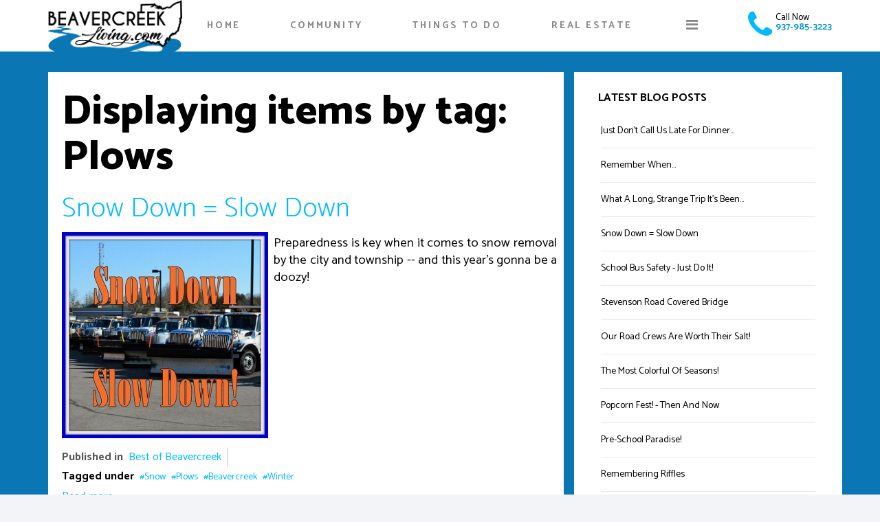

--- FILE ---
content_type: text/html; charset=utf-8
request_url: https://beavercreekliving.com/beavercreek-blog/itemlist/tag/Plows
body_size: 6282
content:
<!DOCTYPE html>
<html prefix="og: http://ogp.me/ns#" xmlns="http://www.w3.org/1999/xhtml" xml:lang="en-gb" lang="en-gb" dir="ltr">
    <head>
        <meta http-equiv="X-UA-Compatible" content="IE=edge">
            <meta name="viewport" content="width=device-width, initial-scale=1">
                
                <base href="https://beavercreekliving.com/beavercreek-blog/itemlist/tag/Plows" />
	<meta http-equiv="content-type" content="text/html; charset=utf-8" />
	<meta name="keywords" content="Beavercreek Ohio, community information, real estate, Wright-Patt AFB, Beavercreek, Ohio" />
	<meta property="og:url" content="https://beavercreekliving.com/beavercreek-blog/itemlist/tag/Plows" />
	<meta property="og:type" content="website" />
	<meta property="og:title" content="Plows" />
	<meta property="og:description" content="Beavercreek Ohio community information, real estate, Wright-Patt AFB, shopping, school information and more." />
	<meta name="twitter:card" content="summary" />
	<meta name="twitter:site" content="@bcreeksfinest" />
	<meta name="twitter:title" content="Plows" />
	<meta name="twitter:description" content="Beavercreek Ohio community information, real estate, Wright-Patt AFB, shopping, school information and more." />
	<meta name="description" content="Beavercreek Ohio community information, real estate, Wright-Patt AFB, shopping, school information and more." />
	<meta name="generator" content="Joomla! - Open Source Content Management" />
	<title>Plows</title>
	<link href="/beavercreek-blog/itemlist/tag/Plows" rel="canonical" />
	<link href="/beavercreek-blog/itemlist/tag/Plows?format=feed" rel="alternate" type="application/rss+xml" title="Plows | Feed" />
	<link href="/beavercreek-blog/itemlist/tag/Plows?format=feed&type=rss" rel="alternate" type="application/rss+xml" title="Plows | RSS 2.0" />
	<link href="/beavercreek-blog/itemlist/tag/Plows?format=feed&type=atom" rel="alternate" type="application/atom+xml" title="Plows | Atom 1.0" />
	<link href="/images/favicon.png" rel="shortcut icon" type="image/vnd.microsoft.icon" />
	<link href="https://beavercreekliving.com/component/search/?Itemid=248&amp;task=tag&amp;tag=Plows&amp;format=opensearch" rel="search" title="Search Beavercreek's Living" type="application/opensearchdescription+xml" />
	<link href="https://cdn.jsdelivr.net/npm/simple-line-icons@2.4.1/css/simple-line-icons.css" rel="stylesheet" type="text/css" />
	<link href="/components/com_k2/css/k2.css?v=2.10.3&b=20200429" rel="stylesheet" type="text/css" />
	<link href="/plugins/system/jce/css/content.css?9dc87e3ca18aae2e36898c2a4b3b6ab9" rel="stylesheet" type="text/css" />
	<link href="//fonts.googleapis.com/css?family=Catamaran:100,200,300,regular,500,600,700,800,900&amp;subset=latin" rel="stylesheet" type="text/css" />
	<link href="/templates/shaper_empire/css/bootstrap.min.css" rel="stylesheet" type="text/css" />
	<link href="/templates/shaper_empire/css/font-awesome.min.css" rel="stylesheet" type="text/css" />
	<link href="/templates/shaper_empire/css/legacy.css" rel="stylesheet" type="text/css" />
	<link href="/templates/shaper_empire/css/template.css" rel="stylesheet" type="text/css" />
	<link href="/templates/shaper_empire/css/presets/preset2.css" rel="stylesheet" type="text/css" class="preset" />
	<link href="/templates/shaper_empire/css/custom.css" rel="stylesheet" type="text/css" />
	<link href="/templates/shaper_empire/css/frontend-edit.css" rel="stylesheet" type="text/css" />
	<style type="text/css">
body{font-family:Catamaran, sans-serif; font-size:16px; font-weight:normal; }h1{font-family:Catamaran, sans-serif; font-size:60px; font-weight:800; }h2{font-family:Catamaran, sans-serif; font-size:40px; font-weight:200; }h3{font-family:Catamaran, sans-serif; font-size:24px; font-weight:700; }h4{font-family:Catamaran, sans-serif; font-size:18px; font-weight:600; }@media (min-width: 1400px) {
.container {
max-width: 1140px;
}
}#sp-bottom{ background-color:#ffffff;padding:90px 0px 70px 0; }
	</style>
	<script src="/media/jui/js/jquery.min.js?9dc87e3ca18aae2e36898c2a4b3b6ab9" type="text/javascript"></script>
	<script src="/media/jui/js/jquery-noconflict.js?9dc87e3ca18aae2e36898c2a4b3b6ab9" type="text/javascript"></script>
	<script src="/media/jui/js/jquery-migrate.min.js?9dc87e3ca18aae2e36898c2a4b3b6ab9" type="text/javascript"></script>
	<script src="/media/k2/assets/js/k2.frontend.js?v=2.10.3&b=20200429&sitepath=/" type="text/javascript"></script>
	<script src="/templates/shaper_empire/js/bootstrap.min.js" type="text/javascript"></script>
	<script src="/templates/shaper_empire/js/jquery.sticky.js" type="text/javascript"></script>
	<script src="/templates/shaper_empire/js/main.js" type="text/javascript"></script>
	<script src="/templates/shaper_empire/js/frontend-edit.js" type="text/javascript"></script>


                                </head>
                <body class="site com-k2 view-itemlist no-layout task-tag itemid-248 en-gb ltr  sticky-header off-canvas-menu-init layout-fluid">
                    <div class="body-innerwrapper">
                        <header id="sp-header"><div class="container"><div class="row"><div id="sp-logo" class="col-8 col-md-3 col-lg-2 "><div class="sp-column "><a class="logo" href="/"><h1 class="has-scroll-logo has-ratina-scroll-logo"><img class="sp-default-logo hidden-xs" src="/images/logo.png" alt="Beavercreek's Living"><img class="sp-scroll-logo hidden-xs" src="/images/logo.png" alt="Beavercreek's Living"><img class="sp-retina-logo hidden-xs" src="/images/logo.png" alt="Beavercreek's Living" width="406" height="165"><img class="sp-retinascroll-logo hidden-xs" src="/images/logo.png" alt="Beavercreek's Living" width="406" height="165"><img class="sp-default-logo visible-xs" src="/images/logo.png" alt="Beavercreek's Living"></h1></a></div></div><div id="sp-menu" class="col-4 col-md-9 col-lg-8 "><div class="sp-column ">			<div class='sp-megamenu-wrapper'>
				<a id="offcanvas-toggler" class="visible-xs" href="#"><i class="fa fa-bars"></i></a>
				<ul class="sp-megamenu-parent menu-fade hidden-xs"><li class="sp-menu-item"><a  href="/"  >Home</a></li><li class="sp-menu-item sp-has-child"><a  href="/community"  >Community</a><div class="sp-dropdown sp-dropdown-main sp-menu-right" style="width: 240px;"><div class="sp-dropdown-inner"><ul class="sp-dropdown-items"><li class="sp-menu-item"><a  href="/the-beavercreek-heritage-trail"  >Beavercreek Heritage Trail</a></li><li class="sp-menu-item"><a  href="/community/facts"  >Facts</a></li><li class="sp-menu-item"><a  href="/community/services"  >Services</a></li><li class="sp-menu-item"><a  href="/community/schools"  >Schools</a></li><li class="sp-menu-item"><a  href="/community/politics"  >Politics</a></li><li class="sp-menu-item"><a  href="/community/wpafb"  >WPAFB</a></li><li class="sp-menu-item"><a  href="/community/beavercreek-nostalgia"  >Beavercreek Nostalgia</a></li><li class="sp-menu-item"><a  href="/community/dayton-nostalgia"  >Dayton Nostalgia</a></li><li class="sp-menu-item sp-has-child"><a  href="/community/the-lists"  >The Lists</a><div class="sp-dropdown sp-dropdown-sub sp-menu-right" style="width: 240px;"><div class="sp-dropdown-inner"><ul class="sp-dropdown-items"><li class="sp-menu-item"><a  href="/community/the-lists/finest-photo-spots"  >Finest Photo Spots</a></li><li class="sp-menu-item"><a  href="/community/the-lists/finest-fall-foliage"  >Finest Fall Foliage</a></li><li class="sp-menu-item"><a  href="/community/the-lists/frozen-desserts"  >Finest Frozen Desserts</a></li></ul></div></div></li></ul></div></div></li><li class="sp-menu-item sp-has-child"><a  href="/things-to-do-in-beavercreek"  >Things To Do</a><div class="sp-dropdown sp-dropdown-main sp-menu-right" style="width: 240px;"><div class="sp-dropdown-inner"><ul class="sp-dropdown-items"><li class="sp-menu-item"><a  href="/things-to-do-in-beavercreek/around-town"  >Around Town</a></li><li class="sp-menu-item"><a  href="/things-to-do-in-beavercreek/parks"  >Parks</a></li><li class="sp-menu-item"><a  href="/things-to-do-in-beavercreek/golf-courses"  >Golf Courses</a></li><li class="sp-menu-item"><a  href="/things-to-do-in-beavercreek/september-11-memorial"  >September 11 Memorial</a></li></ul></div></div></li><li class="sp-menu-item sp-has-child"><a  href="/real-estate"  >Real Estate</a><div class="sp-dropdown sp-dropdown-main sp-menu-right" style="width: 240px;"><div class="sp-dropdown-inner"><ul class="sp-dropdown-items"><li class="sp-menu-item"><a  href="/real-estate/featured-agent"  >Brett Williford, REALTOR®</a></li><li class="sp-menu-item"><a  href="/real-estate/local-utilities"  >Local Utilities</a></li><li class="sp-menu-item"><a  href="/real-estate/calculators"  >Calculators</a></li><li class="sp-menu-item"><a  href="/real-estate/tax-burden"  >Tax Burden</a></li><li class="sp-menu-item sp-has-child"><a  href="/real-estate/organizations"  >Organizations</a><div class="sp-dropdown sp-dropdown-sub sp-menu-right" style="width: 240px;"><div class="sp-dropdown-inner"><ul class="sp-dropdown-items"><li class="sp-menu-item"><a  href="/real-estate/organizations/seniors"  >Seniors</a></li><li class="sp-menu-item"><a  href="/real-estate/organizations/swim-clubs"  >Swim Clubs</a></li><li class="sp-menu-item"><a  href="/real-estate/organizations/community-theater"  >Community Theater</a></li></ul></div></div></li></ul></div></div></li></ul>			</div>
		</div></div><div id="sp-top1" class="col-lg-2 "><div class="sp-column "><ul class="sp-contact-info"><li class="sp-contact-text"><a href="tel:Call Now">Call Now</a></li><li class="sp-contact-phone"><a href="tel:937-985-3223">937-985-3223</a></li></ul></div></div></div></div></header><section id="sp-page-title"><div class="row"><div id="sp-title" class="col-lg-12 "><div class="sp-column "></div></div></div></section><section id="sp-main-body"><div class="container"><div class="row"><div id="sp-component" class="col-lg-8 "><div class="sp-column "><div id="system-message-container">
	</div>

<!-- Start K2 Tag Layout -->
<div id="k2Container" class="tagView">
    
        <!-- Title for tag listings -->
    <h1>Displaying items by tag: Plows</h1>
    
    
        <div class="tagItemList">
                <!-- Start K2 Item Layout -->
        <div class="tagItemView">
            <div class="tagItemHeader">
                
                                <!-- Item title -->
                <h2 class="tagItemTitle">
                                        <a href="/beavercreek-blog/item/195-snow-down-slow-down">Snow Down = Slow Down</a>
                                    </h2>
                            </div>

            <div class="tagItemBody">
                                <!-- Item Image -->
                <div class="tagItemImageBlock">
                    <span class="tagItemImage">
                        <a href="/beavercreek-blog/item/195-snow-down-slow-down" title="Snow Down = Slow Down">
                            <img src="/media/k2/items/cache/ffe144b59c409587b4c9211fb31afdfe_Generic.jpg" alt="Snow Down = Slow Down" style="width:300px; height:auto;" />
                        </a>
                    </span>
                    <div class="clr"></div>
                </div>
                
                                <!-- Item introtext -->
                <div class="tagItemIntroText">
                    <p style="text-align: justify;"><span style="font-size: 14pt;">Preparedness is key when it comes to snow removal by the city and township -- and this year's gonna be a doozy!</span></p>
                </div>
                
                <div class="clr"></div>
            </div>

            <div class="clr"></div>

            
                        <!-- Item category name -->
            <div class="tagItemCategory">
                <span>Published in</span>
                <a href="/beavercreek-blog/itemlist/category/2-best-of-beavercreek">Best of Beavercreek</a>
            </div>
            
                        <!-- Item tags -->
            <div class="tagItemTagsBlock">
                <span>Tagged under</span>
                <ul class="tagItemTags">
                                        <li><a href="/beavercreek-blog/itemlist/tag/Snow">Snow</a></li>
                                        <li><a href="/beavercreek-blog/itemlist/tag/Plows">Plows</a></li>
                                        <li><a href="/beavercreek-blog/itemlist/tag/Beavercreek">Beavercreek</a></li>
                                        <li><a href="/beavercreek-blog/itemlist/tag/Winter">Winter</a></li>
                                    </ul>
                <div class="clr"></div>
            </div>
            
                        <!-- Item "read more..." link -->
            <div class="tagItemReadMore">
                <a class="k2ReadMore" href="/beavercreek-blog/item/195-snow-down-slow-down">
                    Read more...                </a>
            </div>
            
            <div class="clr"></div>
        </div>
        <!-- End K2 Item Layout -->
            </div>

    <!-- Pagination -->
        </div>
<!-- End K2 Tag Layout -->

<!-- JoomlaWorks "K2" (v2.10.3) | Learn more about K2 at https://getk2.org -->

</div></div><div id="sp-right" class="col-lg-4 "><div class="sp-column class2"><div class="sp-module   margin-25 "><h3 class="sp-module-title">Latest Blog Posts</h3><div class="sp-module-content">
<div id="k2ModuleBox261" class="k2ItemsBlock   margin-25 ">
    
        <ul>
                <li class="even">
            <!-- Plugins: BeforeDisplay -->
            
            <!-- K2 Plugins: K2BeforeDisplay -->
            
            
                        <a class="moduleItemTitle" href="/beavercreek-blog/item/200-just-don-t-call-us-late-for-dinner">Just Don't Call Us Late For Dinner...</a>
            
            
            <!-- Plugins: AfterDisplayTitle -->
            
            <!-- K2 Plugins: K2AfterDisplayTitle -->
            
            <!-- Plugins: BeforeDisplayContent -->
            
            <!-- K2 Plugins: K2BeforeDisplayContent -->
            
            
            
            <div class="clr"></div>

            
            <div class="clr"></div>

            <!-- Plugins: AfterDisplayContent -->
            
            <!-- K2 Plugins: K2AfterDisplayContent -->
            
            
            
            
            
            
            
            
            <!-- Plugins: AfterDisplay -->
            
            <!-- K2 Plugins: K2AfterDisplay -->
            
            <div class="clr"></div>
        </li>
                <li class="odd">
            <!-- Plugins: BeforeDisplay -->
            
            <!-- K2 Plugins: K2BeforeDisplay -->
            
            
                        <a class="moduleItemTitle" href="/beavercreek-blog/item/198-remember-when">Remember When...</a>
            
            
            <!-- Plugins: AfterDisplayTitle -->
            
            <!-- K2 Plugins: K2AfterDisplayTitle -->
            
            <!-- Plugins: BeforeDisplayContent -->
            
            <!-- K2 Plugins: K2BeforeDisplayContent -->
            
            
            
            <div class="clr"></div>

            
            <div class="clr"></div>

            <!-- Plugins: AfterDisplayContent -->
            
            <!-- K2 Plugins: K2AfterDisplayContent -->
            
            
            
            
            
            
            
            
            <!-- Plugins: AfterDisplay -->
            
            <!-- K2 Plugins: K2AfterDisplay -->
            
            <div class="clr"></div>
        </li>
                <li class="even">
            <!-- Plugins: BeforeDisplay -->
            
            <!-- K2 Plugins: K2BeforeDisplay -->
            
            
                        <a class="moduleItemTitle" href="/beavercreek-blog/item/197-what-a-long-strange-trip-it-s-been">What A Long, Strange Trip It's Been...</a>
            
            
            <!-- Plugins: AfterDisplayTitle -->
            
            <!-- K2 Plugins: K2AfterDisplayTitle -->
            
            <!-- Plugins: BeforeDisplayContent -->
            
            <!-- K2 Plugins: K2BeforeDisplayContent -->
            
            
            
            <div class="clr"></div>

            
            <div class="clr"></div>

            <!-- Plugins: AfterDisplayContent -->
            
            <!-- K2 Plugins: K2AfterDisplayContent -->
            
            
            
            
            
            
            
            
            <!-- Plugins: AfterDisplay -->
            
            <!-- K2 Plugins: K2AfterDisplay -->
            
            <div class="clr"></div>
        </li>
                <li class="odd">
            <!-- Plugins: BeforeDisplay -->
            
            <!-- K2 Plugins: K2BeforeDisplay -->
            
            
                        <a class="moduleItemTitle" href="/beavercreek-blog/item/195-snow-down-slow-down">Snow Down = Slow Down</a>
            
            
            <!-- Plugins: AfterDisplayTitle -->
            
            <!-- K2 Plugins: K2AfterDisplayTitle -->
            
            <!-- Plugins: BeforeDisplayContent -->
            
            <!-- K2 Plugins: K2BeforeDisplayContent -->
            
            
            
            <div class="clr"></div>

            
            <div class="clr"></div>

            <!-- Plugins: AfterDisplayContent -->
            
            <!-- K2 Plugins: K2AfterDisplayContent -->
            
            
            
            
            
            
            
            
            <!-- Plugins: AfterDisplay -->
            
            <!-- K2 Plugins: K2AfterDisplay -->
            
            <div class="clr"></div>
        </li>
                <li class="even">
            <!-- Plugins: BeforeDisplay -->
            
            <!-- K2 Plugins: K2BeforeDisplay -->
            
            
                        <a class="moduleItemTitle" href="/beavercreek-blog/item/194-school-bus-safety-just-do-it">School Bus Safety - Just Do It!</a>
            
            
            <!-- Plugins: AfterDisplayTitle -->
            
            <!-- K2 Plugins: K2AfterDisplayTitle -->
            
            <!-- Plugins: BeforeDisplayContent -->
            
            <!-- K2 Plugins: K2BeforeDisplayContent -->
            
            
            
            <div class="clr"></div>

            
            <div class="clr"></div>

            <!-- Plugins: AfterDisplayContent -->
            
            <!-- K2 Plugins: K2AfterDisplayContent -->
            
            
            
            
            
            
            
            
            <!-- Plugins: AfterDisplay -->
            
            <!-- K2 Plugins: K2AfterDisplay -->
            
            <div class="clr"></div>
        </li>
                <li class="odd">
            <!-- Plugins: BeforeDisplay -->
            
            <!-- K2 Plugins: K2BeforeDisplay -->
            
            
                        <a class="moduleItemTitle" href="/beavercreek-blog/item/184-stevenson-road-covered-bridge">Stevenson Road Covered Bridge</a>
            
            
            <!-- Plugins: AfterDisplayTitle -->
            
            <!-- K2 Plugins: K2AfterDisplayTitle -->
            
            <!-- Plugins: BeforeDisplayContent -->
            
            <!-- K2 Plugins: K2BeforeDisplayContent -->
            
            
            
            <div class="clr"></div>

            
            <div class="clr"></div>

            <!-- Plugins: AfterDisplayContent -->
            
            <!-- K2 Plugins: K2AfterDisplayContent -->
            
            
            
            
            
            
            
            
            <!-- Plugins: AfterDisplay -->
            
            <!-- K2 Plugins: K2AfterDisplay -->
            
            <div class="clr"></div>
        </li>
                <li class="even">
            <!-- Plugins: BeforeDisplay -->
            
            <!-- K2 Plugins: K2BeforeDisplay -->
            
            
                        <a class="moduleItemTitle" href="/beavercreek-blog/item/183-road-crews-worth-their-salt">Our Road Crews Are Worth Their Salt!</a>
            
            
            <!-- Plugins: AfterDisplayTitle -->
            
            <!-- K2 Plugins: K2AfterDisplayTitle -->
            
            <!-- Plugins: BeforeDisplayContent -->
            
            <!-- K2 Plugins: K2BeforeDisplayContent -->
            
            
            
            <div class="clr"></div>

            
            <div class="clr"></div>

            <!-- Plugins: AfterDisplayContent -->
            
            <!-- K2 Plugins: K2AfterDisplayContent -->
            
            
            
            
            
            
            
            
            <!-- Plugins: AfterDisplay -->
            
            <!-- K2 Plugins: K2AfterDisplay -->
            
            <div class="clr"></div>
        </li>
                <li class="odd">
            <!-- Plugins: BeforeDisplay -->
            
            <!-- K2 Plugins: K2BeforeDisplay -->
            
            
                        <a class="moduleItemTitle" href="/beavercreek-blog/item/180-the-most-colorful-of-seasons">The Most Colorful Of Seasons!</a>
            
            
            <!-- Plugins: AfterDisplayTitle -->
            
            <!-- K2 Plugins: K2AfterDisplayTitle -->
            
            <!-- Plugins: BeforeDisplayContent -->
            
            <!-- K2 Plugins: K2BeforeDisplayContent -->
            
            
            
            <div class="clr"></div>

            
            <div class="clr"></div>

            <!-- Plugins: AfterDisplayContent -->
            
            <!-- K2 Plugins: K2AfterDisplayContent -->
            
            
            
            
            
            
            
            
            <!-- Plugins: AfterDisplay -->
            
            <!-- K2 Plugins: K2AfterDisplay -->
            
            <div class="clr"></div>
        </li>
                <li class="even">
            <!-- Plugins: BeforeDisplay -->
            
            <!-- K2 Plugins: K2BeforeDisplay -->
            
            
                        <a class="moduleItemTitle" href="/beavercreek-blog/item/179-popcorn-fest">Popcorn Fest! - Then And Now</a>
            
            
            <!-- Plugins: AfterDisplayTitle -->
            
            <!-- K2 Plugins: K2AfterDisplayTitle -->
            
            <!-- Plugins: BeforeDisplayContent -->
            
            <!-- K2 Plugins: K2BeforeDisplayContent -->
            
            
            
            <div class="clr"></div>

            
            <div class="clr"></div>

            <!-- Plugins: AfterDisplayContent -->
            
            <!-- K2 Plugins: K2AfterDisplayContent -->
            
            
            
            
            
            
            
            
            <!-- Plugins: AfterDisplay -->
            
            <!-- K2 Plugins: K2AfterDisplay -->
            
            <div class="clr"></div>
        </li>
                <li class="odd">
            <!-- Plugins: BeforeDisplay -->
            
            <!-- K2 Plugins: K2BeforeDisplay -->
            
            
                        <a class="moduleItemTitle" href="/beavercreek-blog/item/178-pre-school-paradise">Pre-School Paradise!</a>
            
            
            <!-- Plugins: AfterDisplayTitle -->
            
            <!-- K2 Plugins: K2AfterDisplayTitle -->
            
            <!-- Plugins: BeforeDisplayContent -->
            
            <!-- K2 Plugins: K2BeforeDisplayContent -->
            
            
            
            <div class="clr"></div>

            
            <div class="clr"></div>

            <!-- Plugins: AfterDisplayContent -->
            
            <!-- K2 Plugins: K2AfterDisplayContent -->
            
            
            
            
            
            
            
            
            <!-- Plugins: AfterDisplay -->
            
            <!-- K2 Plugins: K2AfterDisplay -->
            
            <div class="clr"></div>
        </li>
                <li class="even">
            <!-- Plugins: BeforeDisplay -->
            
            <!-- K2 Plugins: K2BeforeDisplay -->
            
            
                        <a class="moduleItemTitle" href="/beavercreek-blog/item/176-remembering-riffles">Remembering Riffles</a>
            
            
            <!-- Plugins: AfterDisplayTitle -->
            
            <!-- K2 Plugins: K2AfterDisplayTitle -->
            
            <!-- Plugins: BeforeDisplayContent -->
            
            <!-- K2 Plugins: K2BeforeDisplayContent -->
            
            
            
            <div class="clr"></div>

            
            <div class="clr"></div>

            <!-- Plugins: AfterDisplayContent -->
            
            <!-- K2 Plugins: K2AfterDisplayContent -->
            
            
            
            
            
            
            
            
            <!-- Plugins: AfterDisplay -->
            
            <!-- K2 Plugins: K2AfterDisplay -->
            
            <div class="clr"></div>
        </li>
                <li class="odd lastItem">
            <!-- Plugins: BeforeDisplay -->
            
            <!-- K2 Plugins: K2BeforeDisplay -->
            
            
                        <a class="moduleItemTitle" href="/beavercreek-blog/item/175-ten-year-anniversary-of-the-beaver-statues">Ten Year Anniversary Of The Beaver Statues</a>
            
            
            <!-- Plugins: AfterDisplayTitle -->
            
            <!-- K2 Plugins: K2AfterDisplayTitle -->
            
            <!-- Plugins: BeforeDisplayContent -->
            
            <!-- K2 Plugins: K2BeforeDisplayContent -->
            
            
            
            <div class="clr"></div>

            
            <div class="clr"></div>

            <!-- Plugins: AfterDisplayContent -->
            
            <!-- K2 Plugins: K2AfterDisplayContent -->
            
            
            
            
            
            
            
            
            <!-- Plugins: AfterDisplay -->
            
            <!-- K2 Plugins: K2AfterDisplay -->
            
            <div class="clr"></div>
        </li>
                <li class="clearList"></li>
    </ul>
    
    
    </div>
</div></div><div class="sp-module   padding-t0 margin-25 table-responsive "><h3 class="sp-module-title">Featured Image</h3><div class="sp-module-content"><div class="bannergroup  padding-t0 margin-25 table-responsive ">

	<div class="banneritem">
																																																																			<a
							href="/component/banners/click/12" target="_blank" rel="noopener noreferrer"
							title="Better">
							<img
								src="https://beavercreekliving.com/images/banners/Better300x250IG.jpg"
								alt="Better"
								 width="250"															/>
						</a>
																<div class="clr"></div>
	</div>

</div>
</div></div><div class="sp-module  thumbnail  padding-b10 table-responsive "><div class="sp-module-content"><div class="bannergroup thumbnail  padding-b10 table-responsive ">

	<div class="banneritem">
																																																																			<a
							href="/component/banners/click/2" target="_blank" rel="noopener noreferrer"
							title="Flying Pizza">
							<img
								src="https://beavercreekliving.com/images/banners/FlyingPizza.gif"
								alt="Flying Pizza"
								 width="250"															/>
						</a>
																<div class="clr"></div>
	</div>

</div>
</div></div></div></div></div></div></section><section id="sp-bottom"><div class="container"><div class="row"><div id="sp-bottom1" class="col-md-6 col-lg-3 "><div class="sp-column "><div class="sp-module "><h3 class="sp-module-title">Quick Links</h3><div class="sp-module-content"><ul class="nav menusidemenu" id=" ">
<li class="item-248 current active"><a href="/beavercreek-blog" >Best of Beavercreek</a></li><li class="item-249"><a href="/the-beavercreek-heritage-trail" >Beavercreek Heritage Trail</a></li><li class="item-164"><a href="/beyond-our-borders" >Beyond Our Borders</a></li><li class="item-267"><a href="/contact" >Contact</a></li><li class="item-348"><a href="/the-lists" >The Lists</a></li></ul>
</div></div></div></div><div id="sp-bottom2" class="col-md-6 col-lg-3 "><div class="sp-column "><div class="sp-module "><div class="sp-module-content">

<div class="custom"  >
	<p style="text-align: center;"><a href="/brett-willford"><strong><span itemprop="name">Brett Williford</span></strong></a><br /><a href="/brett-willford"><em>Irongate Inc. REALTORS®</em></a></p>
<p><a href="/brett-willford"><img class="thumbnail" style="display: block; margin-left: auto; margin-right: auto;" itemprop="image" src="/media/com_iproperty/agents/blue150_1396441131.jpg" alt="Brett Williford" /></a></p></div>
</div></div></div></div><div id="sp-bottom3" class="col-md-6 col-lg-3 "><div class="sp-column "><div class="sp-module  "><div class="sp-module-content">

<div class="custom "  >
	<h4 class="sp-module-title">Contact Info</h4>
<div class="sp-module-content">
<div class="custom bottom-contact">
<p><strong>Email</strong> :&nbsp;<span id="cloak2687b0ddcc5310360d4224d2a751416c"><a href="mailto:beavercreeksfinest@gmail.com">b</a>rett@brettwilliford.com</span></p>
<p><strong>Phone</strong> : 937-985-3223</p>
<p class="equal-housing-opp"><img title="Equal housing oppurtunity" src="/images/equal-housing-oppurtunity.png" alt="" /></p>
</div>
</div></div>
</div></div></div></div><div id="sp-bottom4" class="col-md-6 col-lg-3 "><div class="sp-column "><div class="sp-module "><h3 class="sp-module-title">Get Social</h3><div class="sp-module-content">

<div class="custom"  >
	<div class="social">
<div class="yt-socialbt col-sm-2 padding-t0 "><a class="sb rss default   " title="Rss" href="#" target="_blank" rel="noopener noreferrer" data-placement="top"><em class="fa fa-rss"></em></a></div>
<div class="yt-socialbt col-sm-2"><a class="sb twitter default   " title="Twitter" href="https://twitter.com/bcreeksfinest" target="_blank" rel="noopener noreferrer" data-placement="top"><em class="fa fa-twitter"></em></a></div>
<div class="yt-socialbt col-sm-6"><a class="sb linkedin default" title="Linkedin" href="http://www.linkedin.com/company/beavercreeksfinest.com" target="_blank" rel="noopener noreferrer" data-placement="top"><em class="fa fa-linkedin"></em></a></div>
</div>
</div>
</div></div></div></div></div></div></section><footer id="sp-footer"><div class="container"><div class="row"><div id="sp-footer2" class="col-md-4 col-lg-12 "><div class="sp-column "><span class="sp-copyright"> © 2020 All Rights Reserved.</span></div></div></div></div></footer>
                        <div class="offcanvas-menu">
                            <a href="#" class="close-offcanvas"><i class="fa fa-remove"></i></a>
                            <div class="offcanvas-inner">
                                                                    <div class="sp-module "><h3 class="sp-module-title">Seach</h3><div class="sp-module-content"><div class="search">
	<form action="/beavercreek-blog" method="post">
		<input name="searchword" id="mod-search-searchword" maxlength="200"  class="inputbox search-query" type="text" size="20" placeholder="Search ..." />		<input type="hidden" name="task" value="search" />
		<input type="hidden" name="option" value="com_search" />
		<input type="hidden" name="Itemid" value="248" />
	</form>
</div>
</div></div><div class="sp-module "><div class="sp-module-content"><ul class="nav menu">
<li class="item-101"><a href="/" >Home</a></li><li class="item-123 deeper parent"><a href="/community" >Community</a><span class="offcanvas-menu-toggler collapsed" data-toggle="collapse" data-target="#collapse-menu-123"><i class="open-icon fa fa-angle-down"></i><i class="close-icon fa fa-angle-up"></i></span><ul class="collapse" id="collapse-menu-123"><li class="item-124"><a href="/the-beavercreek-heritage-trail" >Beavercreek Heritage Trail</a></li><li class="item-128"><a href="/community/facts" >Facts</a></li><li class="item-129"><a href="/community/services" >Services</a></li><li class="item-133"><a href="/community/schools" >Schools</a></li><li class="item-134"><a href="/community/politics" >Politics</a></li><li class="item-135"><a href="/community/wpafb" >WPAFB</a></li><li class="item-146"><a href="/community/beavercreek-nostalgia" >Beavercreek Nostalgia</a></li><li class="item-147"><a href="/community/dayton-nostalgia" >Dayton Nostalgia</a></li><li class="item-347 deeper parent"><a href="/community/the-lists" >The Lists</a><span class="offcanvas-menu-toggler collapsed" data-toggle="collapse" data-target="#collapse-menu-347"><i class="open-icon fa fa-angle-down"></i><i class="close-icon fa fa-angle-up"></i></span><ul class="collapse" id="collapse-menu-347"><li class="item-353"><a href="/community/the-lists/finest-photo-spots" >Finest Photo Spots</a></li><li class="item-365"><a href="/community/the-lists/finest-fall-foliage" >Finest Fall Foliage</a></li><li class="item-364"><a href="/community/the-lists/frozen-desserts" >Finest Frozen Desserts</a></li></ul></li></ul></li><li class="item-136 deeper parent"><a href="/things-to-do-in-beavercreek" >Things To Do</a><span class="offcanvas-menu-toggler collapsed" data-toggle="collapse" data-target="#collapse-menu-136"><i class="open-icon fa fa-angle-down"></i><i class="close-icon fa fa-angle-up"></i></span><ul class="collapse" id="collapse-menu-136"><li class="item-137"><a href="/things-to-do-in-beavercreek/around-town" >Around Town</a></li><li class="item-138"><a href="/things-to-do-in-beavercreek/parks" >Parks</a></li><li class="item-139"><a href="/things-to-do-in-beavercreek/golf-courses" >Golf Courses</a></li><li class="item-140"><a href="/things-to-do-in-beavercreek/september-11-memorial" >September 11 Memorial</a></li></ul></li><li class="item-163 deeper parent"><a href="/real-estate" >Real Estate</a><span class="offcanvas-menu-toggler collapsed" data-toggle="collapse" data-target="#collapse-menu-163"><i class="open-icon fa fa-angle-down"></i><i class="close-icon fa fa-angle-up"></i></span><ul class="collapse" id="collapse-menu-163"><li class="item-172"><a href="/real-estate/featured-agent" >Brett Williford, REALTOR®</a></li><li class="item-178"><a href="/real-estate/local-utilities" >Local Utilities</a></li><li class="item-175"><a href="/real-estate/calculators" >Calculators</a></li><li class="item-372"><a href="/real-estate/tax-burden" >Tax Burden</a></li><li class="item-150 deeper parent"><a href="/real-estate/organizations" >Organizations</a><span class="offcanvas-menu-toggler collapsed" data-toggle="collapse" data-target="#collapse-menu-150"><i class="open-icon fa fa-angle-down"></i><i class="close-icon fa fa-angle-up"></i></span><ul class="collapse" id="collapse-menu-150"><li class="item-154"><a href="/real-estate/organizations/seniors" >Seniors</a></li><li class="item-155"><a href="/real-estate/organizations/swim-clubs" >Swim Clubs</a></li><li class="item-156"><a href="/real-estate/organizations/community-theater" >Community Theater</a></li></ul></li></ul></li></ul>
</div></div>
                                                            </div>
                        </div>
                    </div>
                                        
                </body>
                </html>

--- FILE ---
content_type: text/css
request_url: https://beavercreekliving.com/templates/shaper_empire/css/custom.css
body_size: 4804
content:
2/*Added*/
@import "../../../modules/mod_spproperty_search/assets/css/style.css";

.empire-gallery a img:first-child {
    margin-left: 0;
}
.itemRatingBlock, .itemToolbar{
	display:none;
}

h1.has-scroll-logo.has-ratina-scroll-logo img {
    max-height: 85px;
}
header#sp-header {
    height: 75px;
  	width: 100% !important;
}
div#sp-menu .sp-megamenu-parent >li >a {
    line-height: 75px;
}
ul.sp-contact-info {
    padding: 19px 0 0;
}
.sp-contact-info:before {
    top: 24px;
}
div#sp-menu .sp-contact-info:before {
    top: 35px;
}
#sp-footer .sp-copyright {
    text-align: center !important;
}
#sp-page-builder .empire-featured-properties:before {
    content: "\f0f7";
}
#sp-page-builder .empire-blog-section:before {
     content: "\f02d";
}
#sp-page-builder .empire-featured-properties:before,
#sp-page-builder .empire-blog-section:before {
    background-color: #0B76B4;
    border: 7px solid #fff;
    border-radius: 50%;
    color: #fff;
    font-family: FontAwesome;
    font-size: 18px;
    height: 54px;
    left: 0;
    margin: 0 auto;
    padding-top: 7px;
    position: absolute;
    right: 0;
    text-align: center;
    top: -20px;
    width: 54px;
}
span.properties-search-button a.sppb-btn.sppb-btn-primary.sppb-btn-sm {
    padding-top: 5px;
}
#sp-page-builder .empire-blog-section .sppb-section-title {
    margin-bottom: 15px;
}
.sppb-addon-articles .sppb-addon-article{
      box-shadow: 0 0 2px rgb(168, 170, 171);
}
.sppb-addon-articles .sppb-addon-article:hover {
      box-shadow: 0 0 6px rgb(176, 211, 232)
}
span.spproperty-badge-sold.sold {
    background-color: #c51b1b !important;
}
div#ip-map-mod-canvas img.thumbnail {
    max-width: 100%;
}
p.book-page-short-desc {
    font-size: 18px;
    font-style: italic;
    font-weight: 200;
    line-height: 1.5;
    margin-bottom: 30px;
}
div#sppb-addon-1507570929988 a.advance-search-btn {
    float: right !important;
    margin-top: 8px;
}
.search-submit-btn button.btn.btn-primary{
    height:45px;
}
.sppb-btn {
    background-color:#0b76b4;
}

.banneritem {
    margin-left:auto;
    margin-right:auto;
    width:250px;
}

/*Add on*/
/*Hide blog date*/
div#k2Container span.itemDateModified,
div#sppb-addon-1507520982878 span.sppb-meta-date {
    display: none;
}
section#section-id-1481026894 .sppb-addon-text a {
    color: gray;
}
p.equal-housing-opp img {
    max-width: 100px;
    margin: 0 auto;
}
/*Book navigation*/
.sp-module ul >li.selecteditem > a {
    color: #8cc641;
}
#k2ModuleBox210 .sppb-panel-heading {
    padding-left: 5px;
    padding-right: 5px;
}
#k2ModuleBox210 .sppb-addon-accordion .sppb-panel-group .sppb-panel + .sppb-panel {
    margin-top: 0px;
}
#k2ModuleBox210 .sppb-addon-accordion .sppb-panel .sppb-panel-body {
    padding: 10px 0px 0 0;
}
#k2ModuleBox210 li.clearList{
    margin-bottom:0;
}
section#section-id-1481026891 {
    padding-bottom: 0 !important;
}
@media screen and (max-width: 767px) and (min-width: 320px){
    #sp-header #sp-logo .logo .sp-default-logo {
        opacity: 1 !important;
        visibility: unset !important;
    }
}

.sppb-carousel-inner > .sppb-item > a > img {
    width: 100%;
}

/*book changes*/
.book-container {
    max-width: 375px;
    margin: 0 auto;
    display: block;
    -webkit-perspective: 1200px;
    -moz-perspective: 1200px;
    perspective: 1200px;
}

.book {
    z-index: 5;
    box-shadow: 0 2px 4px rgba(0, 0, 0, 0.25);
    -webkit-transition: 0.75s;
    -moz-transition: 0.75s;
    transition: 0.75s;
    -webkit-transform-style: preserve-3d;
    -moz-transform-style: preserve-3d;
    transform-style: preserve-3d;
    -webkit-transform-origin: 125px 0;
    -moz-transform-origin: 125px 0;
    transform-origin: 125px 0;
}

.book:after {
    content: "";
    position: absolute;
    top: 0;
    bottom: 0;
    left: 3px;
    width: 7px;
    /*background: url(images/ridge.png) repeat-y;*/
    z-index: 20;
    -webkit-transform: translateZ(1px);
    /* Fix for flickering in Chrome  */
}

.book:hover {
    -webkit-transform: translateX(-10px) translateZ(35px) translateX(35px) rotateY(45deg);
    -moz-transform: translateX(-10px) translateZ(35px) translateX(35px) rotateY(45deg);
    transform: translateX(-10px) translateZ(35px) translateX(35px) rotateY(45deg);
}

/*---Book cover and spine--- */
.book-cover {
    position: relative;
    z-index: 10;
}

.book-cover img {
    vertical-align: bottom;
    max-width: 100%;
    height: auto;
}

.book-spine {
    position: absolute;
    color: #fff;
    position: absolute;
    bottom: 0;
    top: 0;
    width: 50px;
    z-index: 5;
    overflow: hidden;
    box-shadow: 0 2px 4px rgba(0, 0, 0, 0.25);
    background: #850013 ;
    background-size: auto 100%;
    -webkit-transform: rotateY(-90deg) translateX(-49px);
    -moz-transform: rotateY(-90deg) translateX(-49px);
    transform: rotateY(-90deg) translateX(-49px);
    -webkit-transform-origin: 0 0;
    -moz-transform-origin: 0 0;
    transform-origin: 0 0;
}

.book-spine h1 {
    display: block;
    width: 325px;
    text-align: left;
    color: #fff;
    position: absolute;
    top: 0;
    left: 39px;
    text-indent: 17px;
    text-transform: uppercase;
    font-family: "league_gothic_condensedRg", "Helvetica Neue", Helvetica, Arial, sans-serif;
    font-size: 2em;
    opacity: 0.75;
    font-weight: normal;
    -webkit-font-smoothing: antialiased;
    -webkit-transform: rotateZ(90deg);
    -moz-transform: rotateZ(90deg);
    transform: rotateZ(90deg);
    -webkit-transform-origin: 0 0;
    -moz-transform-origin: 0 0;
    transform-origin: 0 0;
}

.book-spine:before {
    display: block;
    content: "";
    width: 100%;
    height: 100%;
    background: rgba(0, 0, 0, 0.3);
}
.bookbck {
    background: url(/images/bckgbook.jpg);
    background-size: 100% 100%;
    padding-left: 25px;
    padding-right: 25px;
    padding-bottom: 25px;
    padding-top: 10px;
}

.bookbck .itemImage a img {
    margin: auto;
}
body.site.com-iproperty.view-allproperties .ip-bannerbotleft {
    z-index: 99 !important;
}
/*.property-search-button button#mod-spproperty-search-submit {line-height: 1px !important;}*/
/*End by Irfan*/

.padding-t0 {
    padding: 0 !important;
}
#k2Container {
    /* padding: 0 0 24px 0; */
    
    background: #fff;
    padding: 5px 10px 25px 20px;
}
.book-spine h1 {
    font-size: 28px !important;
}
/*
.yt-socialbt{float:left;margin-right:30px;}
*/

.yt-socialbt {
    color: #8cc641;
}
.yt-socialbt .fa {
    font-size: 32px;
}
.sppb-article-text-wrap h3 {
    font-size: 18px !important;
}
.sppb-article-introtext span {
    font-size: 14px !important;
}
.sp-megamenu-wrapper a {
    display: block !important;
}
/* for side bar li designs */

div.k2ItemsBlock ul li {
    border-bottom: 1px solid #e8e8e8;
    margin-bottom: 10px;
    padding-bottom: 10px;
}
/* for commutnity page open book button */

.pocetok {
    background: #8cc641;
    background: #0B76B4;
    font-size: 24px;
    color: #fff;
    padding: 6px 12px;
    border-radius: 3px;
}
/* for footer social icons */

.itemFacebookButton {
    width: auto !important;
}
.fa-feed:before,
.fa-rss:before,
.fa-linkedin:before {
    margin-right: 10px
}
/* for community page star*/

.itemToolbar {
   background: none !important;
   display:none!important;
}
/* for services page header space */

article.item .entry-header {
    padding: 10px;
}
article.item p {
    padding-left: 10px;
}
/* Typography */
/*h2{
font-size:22px !important;
}*/

table tr {
    margin: 8px;
}
a {
    text-decoration: none;
}
/*
.btn-group .btn{
	margin: 10px;
    padding: 6px 12px !important;
*/
}
/* Brett Williford, REALTOR */

.view-agentproperties #sp-main-body {
    padding: 31px 0 !important;
}
#ipDetailsContent,
.ip-prop-top,
.view-login #sp-component,
.view-home #sp-component .sp-column,
.view-agentproperties #sp-component .sp-column,
.view-property #sp-component .sp-column,
.view-allproperties #sp-component .sp-column,
.view-advsearch #sp-component,
#sp-right {
    background: #fff;
}
.view-allproperties #sp-component .sp-column,
.view-property #sp-component .sp-column,
.view-agentproperties #sp-component .sp-column,
.view-home #sp-component .sp-column {
    padding: 10px;
}
.icon-featured:before,
.icon-default:before,
.icon-star:before {
    color: #ff0000;
}
.label-info {
    padding: 5px;
}
/* Real estate */

.ip-proplist a img,
table img,
.september-do img {
    border: solid 2px #8cc641;
    padding: 4px;
}
.ip-map-div {
    margin-bottom: 20px;
}
.ip-proplist a img {
    width: 100%;
}
table img {
    margin-right: 10px !important;
}
.ip-overview-tabs {
    width: 50%;
    float: right;
    border: none;
}
.ip-agent-details {
    width: 23.404255319149% !important;
}
.ip-social {
    width: 40.425531914894% !important;
}
/* september 11 */

.september-do img {
    width: 80%;
}
#sp-right .sp-module input,
#sp-left .sp-module input {
    width: 85% !important;
}
.checkbox input[type="checkbox"] {
    margin-left: 10px;
}
.ip-adv-slidecontainer {
    margin-bottom: 28px;
}
.bookitt, h3.bookitt {
    font-size: 18px;
    font-weight: 400;
    padding: 0 100px;
    margin-top: 10px;
    margin-bottom: 5px;
}
div.catItemBody {
    padding: 0;
    margin: 0;
}
.catItemView.groupSecondary {
    margin-bottom: 0;
}
#map_canvas {
    width: 100% !important;
}
.naslov {
    font-size: 18px;
    font-weight: 600;
    margin: 10px 0;
}
div.itemHeader h2.itemTitle {
    margin: 10px 0;
}
.itemView h2 {
    font-size: 22px !important;
}
.pocetok {
    font-size: 14px;
    margin: 0 5px !important;
    padding: 4px 12px;
}

div.itemToolbar ul li,
.itemTextResizerTitle,
#fontIncrease {
    float: left;
}
div.itemToolbar ul,
#fontDecrease {
    float: right;
}
div.itemToolbar {
    display:none;
}

#fontIncrease,
#fontDecrease {
    padding: 5px;
}
span.itemHits {
    padding: 10px 5px;
}
article.item.item-page div[itemprop="articleBody"] {
    padding: 0 18px;
}
article.item.item-page div[itemprop="articleBody"] h2,
.ip-proplist h2 {
    font-size: 22px;
}
article.item.item-page div[itemprop="articleBody"] p,
ul li {
    font-size: 14px !important;
}
.ip_qsmod_holder .btn {
    padding: 0 10px !important;
}
.input-xxlarge.ip-qssearch {
    padding: 25px 0;
}
.btn-group .btn {
    margin: 0 5px !important;
}
.login {
    margin: 28px 0;
}
.login .checkbox input[type="checkbox"] {
    margin-left: -20px;
}
.sppb-btn:hover, .sppb-btn:focus, .sppb-btn:active, .sppb-btn-primary:hover, .sppb-btn-primary:focus, .sppb-btn-primary:active {
    color: #fff;
    background: #3384b2;
}


.sppb-addon-articles .sppb-addon-article .sppb-article-text-wrap {
    min-height: 260px;
}
.sppb-addon-articles .sppb-addon-article .sppb-article-text-wrap .sppb-readmore {
    position: absolute;
    bottom: 20px;
}
.ip_qsmod_holder .btn-info {
    float: left;
    border-radius: 3px;
    padding: 11px 4px !important;
    line-height: 30px;
}
.sppb-testimonial-pro .sppb-testimonial-wrapper .sppb-client-wrap {
    bottom: 12px;
}
.blog article.item {
    padding: 0 6px;
    min-height: 628px;
}
.com-content.layout-blog #sp-main-body {
    padding-top: 45px;
}
article.item .entry-header h2 {
    margin: 0;
}
#sp-bottom .sp-module .sp-module-title {
    margin-bottom: 25px !important;
}
#ip-quicksearch-form .btn-group {
    width: 100%;
}
.ip-quicksearch-optholder {
    width: 308px;
    float: left;
}
.ip-quicksearch-sortholder .control-group.pull-right {
    float: none !important;
    padding-top: 51px;
}
.reset-bg {
    background: #fff;
}
.reset,
.remind,
.registration {
    margin-top: 25px;
}

.table-responsive {
    border: none!important;
}
#recaptcha_area,
#recaptcha_table {
    width: 100% !important;
    margin-bottom: 15px;
    overflow-y: hidden;
}
.padding-b10 {
    padding-bottom: 10px;
}
/* buy  a featured property page */

.ip-mainheader h1 {
    font-size: 32px !important;
}
.ip-prop-top .span5,
.ip-summary-sidecol {
    width: 100% !important;
    padding-right: 30px;
}
.ip-mapleft {
    width: 100% !important;
}
.ip-actions a {
    height: auto !important;
}
.ip-mapleft .tab-pane {
    padding: 15px 0 17px 6px;
}
.ip-tweet-this {
    position: static;
}
.ip-desc-wrapper {
    width: 100% !important;
    padding: 10px 15px;
}
/* top menu icom */

#offcanvas-toggler {
    line-height: 75px;
}
/* Advance search */

a.advance-search-btn {
    float: none !important;
    margin-left: 16px;
}
a.advance-search-btn:before {
    content: '+';
}
.latestItemsContainer h2,
h2.ip-property-header {
    font-size: 26px !important;
    margin-top: 10px !important;
}
.table-responsive {
    overflow-x: inherit !important;
}
/* right side bar */

#sp-right .sp-module {
    padding: 30px 20px 0 20px;
    border-bottom: solid 1px #0b76b4;
    margin-bottom: 25px;
}
.border-top {
    border-top: solid 1px #8cc641;
}
.facebook-box {
    padding: 30px 20px 0 20px;
    border-top: solid 1px #8cc641 !important;
    padding-top: 20px !important;
    border-bottom: 0 !important;
}
.mod_facebook_widget_plus {
    padding: 0 !important;
    border-top: 0 !important;
    position: relative;
    right: 18px;
}
/*------*/

.margin-25 {
    margin-top: 25px;
}
.padding-t20 {
    padding-top: 20px !important;
}
#sp-main-body {
    padding: 30px 0 !important;
    background-color: #0B76B4;
}
.view-category.layout-blog .item.column-2 img,
.view-category.layout-blog .item.column-3 img {
    margin: -6px -10px 10px -4px;
}
/* Menu alignment */
@media only screen and (min-width: 1200px){
  .sp-megamenu-parent >li >a {
    padding: 0 36px !important;
}
}
.view-page.no-layout.no-task #sp-main-body {
    padding: 0 !important;
}
/* side menu */

.sp-module.margin-25 {
    margin-top: 0 !important;
}
/* footer */

#sp-bottom {
    padding: 28px 0 !important;
}
/* contact us */

div#b2jcontainer_c267 .btn,
.b2jcontainer h2 {
    background: #8cc641 !important;
}
div#b2jcontainer_c267.b2jcontainer {
    border: solid 1px #8cc641 !important;
}
/* intelluctual-property*/

.ip-sidecol.ip-mainaddress {
    width: 30%;
    float: left;
}
.ip-after-property .ip-tweet-this {
    top: 24px !important;
    left: 10px !important;
}
.well {
    background: rgba(252, 157, 253, 0.05) !important;
    border: solid 1px rgba(252, 157, 253, 0.05) !important;
}
.btn.pull-right.ip-agent-contact-btn {
    margin: 0 !important;
}
.ip-summary-sidecol .well a:last-child {
    float: none !important;
}
.ip-summary-sidecol .well a,
.ip-sidecol.sidecol-linkedin,
.ip-sidecol.sidecol-twitter,
.ip-sidecol.sidecol-facebook,
.ip-sidecol.sidecol-email,
.ip-sidecol.sidecol-phone {
    float: left;
    margin-right: 20px;
}
div#map_canvas h1.firstHeading {
    font-size: 20px;
}

div.itemToolbar, div.itemRatingBlock{
	display:none!important;
}


@media only screen and (max-width: 568px) {
    #sp-right {
        margin-top: 30px;
    }
    .yt-socialbt {
        padding: 0!important;
    }
    .social .yt-socialbt{
        width: auto;
    float: left;
    padding: 10px !important;
    }
}
@media (max-width: 480px) {
    body.site.com-iproperty.view-allproperties .ip-overview-img,
    body.site.com-iproperty.view-allproperties .ip-overview-desc {
        width:100%;
    }
    .span3.ip-overview-img{width:100% !important}
    .input-medium {
    width: 200px;
}
.ip-quicksearch-sortholder .btn{width:100% !important;}

.ip-summary-sidecol .well a, .ip-sidecol.sidecol-linkedin, .ip-sidecol.sidecol-twitter, .ip-sidecol.sidecol-facebook, .ip-sidecol.sidecol-email, .ip-sidecol.sidecol-phone{float:none;    word-wrap: break-word;}
   }
@media only screen and (min-device-width : 414px) and (max-device-width : 736px) and (orientation : landscape) { 

.thumbnail>img, .thumbnail a>img{margin-left:0;}

}
@media (max-width: 768px) {
 .span4.ip-agent-details,.span4.ip-social,.span4.ip-agent-address{width:100% !important;}
   .agent-list-details.small{word-wrap: break-word;}
   .blog article.item {
    height: auto;
    padding: 2px 0;
    max-height: auto;
   min-height: auto;
}
   }
@media only screen and (min-device-width : 768px) and (max-device-width : 1024px) and (orientation : portrait) { 
  .spproperty .sp-properties-wrapper .property-details {
    bottom: -135px;
  }
  .thumbnail>img, .thumbnail a>img{margin-left:0;}
  .sppb-addon-articles .sppb-addon-article .sppb-article-text-wrap {
    height: auto;
  }
  #sp-right .sp-module, #sp-left .sp-module {
    padding: 30px 2px;
  }
  .fb_iframe_widget iframe {
    width: 67% !important;
  }
  #sp-bottom .sp-column{margin-bottom:0 !important;}

  .ip-bannerbotleft {
    z-index: 9!important;}
  #sp-component.col-sm-9.col-md-9,#sp-footer2{width:100%;}
  #sp-right.col-sm-3.col-md-3{width: 96%;
    margin-left: 15px;
    margin-top: 10px;
  }
  .fb-like-box.fb_iframe_widget.fb_iframe_widget_fluid iframe{width: 260px !important;
    padding-left: 15px;
  }
}
@media only screen and (min-device-width : 768px) and (max-device-width : 1024px) and (orientation : landscape) { 
 #sp-component.col-sm-9.col-md-9,#sp-footer2{width:100%;}
    #sp-right.col-sm-3.col-md-3{width: 96%;
    margin-left: 15px;
    margin-top: 10px;
}
.fb-like-box.fb_iframe_widget.fb_iframe_widget_fluid iframe{width: 260px !important;
    padding-left: 15px;}
    .thumbnail>img, .thumbnail a>img{margin-left:0;}
}
@media only screen and (min-width: 992px) and (max-width: 1199px) {
  	.sticky-wrapper.is-sticky #sp-header #sp-logo .has-scroll-logo {
    	height: 85px;
  	}

}
@media only screen and (min-width: 1024px) {
  .blog article.item {
      padding: 0 6px;
      min-height: 548px;
  }
   .yt-socialbt.col-sm-6 .fa.fa-linkedin{
     padding-left:10px;
  }
}